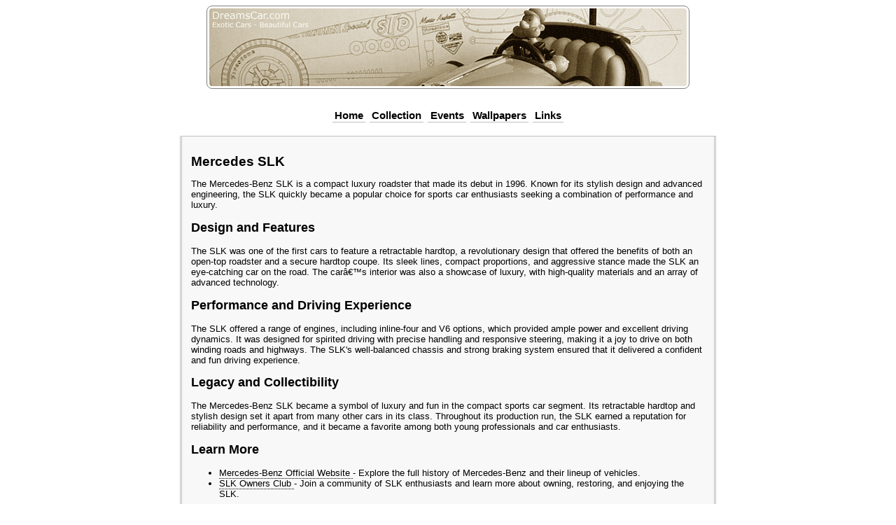

--- FILE ---
content_type: text/html
request_url: https://www.dreamscar.com/en/collection/mercedes-slk/
body_size: 1175
content:
<!DOCTYPE html>
<html>

<head>
	<title>DreamsCar.com -)(- Mercedes SLK</title>
	<link rel="shortcut icon" href="https://www.dreamscar.com/elements/dreamscar-icon.ico" />
	<meta charset=utf-8" />
	<meta name="keywords" content="mercedes,slk,perreault" />
	<link rel="stylesheet" href="/css-ssi/main.css">
	<!-- Lightbox bundle -->
	<link href="https://cdnjs.cloudflare.com/ajax/libs/lightbox2/2.11.3/css/lightbox.min.css" rel="stylesheet">
	<script src="https://code.jquery.com/jquery-3.6.4.min.js"></script>
	<script src="https://cdnjs.cloudflare.com/ajax/libs/lightbox2/2.11.3/js/lightbox.min.js"></script>
</head>

<body>
	<div id="menu">
		<script src="/js/menu.js"></script>
	</div>
	<div id="contenu">
		<h1>Mercedes SLK</h1>
		<p>
			The Mercedes-Benz SLK is a compact luxury roadster that made its debut in 1996. Known for its stylish design
			and advanced engineering, the SLK quickly became a popular choice for sports car enthusiasts seeking a
			combination of performance and luxury.
		</p>

		<h2>Design and Features</h2>
		<p>
			The SLK was one of the first cars to feature a retractable hardtop, a revolutionary design that offered the
			benefits of both an open-top roadster and a secure hardtop coupe.
			Its sleek lines, compact proportions, and aggressive stance made the SLK an eye-catching car on the road.
			The car’s interior was also a showcase of luxury, with high-quality materials and an array of advanced
			technology.
		</p>

		<h2>Performance and Driving Experience</h2>
		<p>
			The SLK offered a range of engines, including inline-four and V6 options, which provided ample power and
			excellent driving dynamics.
			It was designed for spirited driving with precise handling and responsive steering, making it a joy to drive
			on both winding roads and highways.
			The SLK's well-balanced chassis and strong braking system ensured that it delivered a confident and fun
			driving experience.
		</p>

		<h2>Legacy and Collectibility</h2>
		<p>
			The Mercedes-Benz SLK became a symbol of luxury and fun in the compact sports car segment. Its retractable
			hardtop and stylish design set it apart from many other cars in its class.
			Throughout its production run, the SLK earned a reputation for reliability and performance, and it became a
			favorite among both young professionals and car enthusiasts.
		</p>

		<h2>Learn More</h2>
		<ul>
			<li>
				<a href="https://www.mercedes-benz.com" target="_blank">
					Mercedes-Benz Official Website
				</a> - Explore the full history of Mercedes-Benz and their lineup of vehicles.
			</li>
			<li>
				<a href="https://www.slkownersclub.com" target="_blank">
					SLK Owners Club
				</a> - Join a community of SLK enthusiasts and learn more about owning, restoring, and enjoying the SLK.
			</li>
		</ul>
		<div id="cargallery">
			<script type="text/javascript">
				var fileprefix = "mercedesslk";
				var numphotos = 3;
				for (var i = 1; i <= numphotos; i++) {
					var concat = fileprefix + "_" + i + ".jpg";
					document.write(
						'<a href="' + concat + '" data-lightbox="mercedesslk-gallery">' +
						'<img src="thumbs/thumb-' + concat + '" alt="' + concat + '"/>' +
						'</a>'
					);
				}
			</script>
		</div>
		<div id="clear">
			<!-- Nothing here -->
		</div>
	</div>
	<div id="footer">
		<script src="/js/footer.js"></script>
	</div>
</body>

</html>

--- FILE ---
content_type: text/css
request_url: https://www.dreamscar.com/css-ssi/main.css
body_size: 694
content:
@import url('https://fonts.googleapis.com/css?family=Days+One');

a:link, a:visited {
	background-color: transparent;
	border-bottom: 1px dotted;
	color: #000000;
	font-weight: normal;
	text-decoration: none ;
}

a:hover {
	border-bottom: 1px dotted #B22222;
	color: #00000F;
	text-decoration: none;
}

body {
	background-color: #FFFFFF;
/*	background-image: url(https://www.dreamscar.com/elements/bg1.jpg); */
	color: #000000;
	font-family: Verdana, Geneva, Arial, Helvetica, sans-serif;
	font-size: 0.8em;
	padding-bottom: 5px;
	padding-left: 20px;
	padding-right: 20px;
	text-align: center;
}

h1 {
	font-size: 1.5em ;
}

h2 {
	font-size: 1.4em ;
}

h3 {
	font-size: 1.3em ;
}

h4 {
	font-size: 1.2em ;
}

h5 {
	font-size: 1.1em ;
}

td {
	font-family: Verdana, Geneva, Arial, Helvetica, sans-serif;
	font-size: 10px;
}

td.borderphoto {
	border: 1px solid #808080;
	height: 10px;
	width: 10px;
}

.hide {
	display: none;
}

#clear {
	clear: both;
}

#contenu {
	background-color: #F8F8F8;
	border-bottom: 1px solid #C0C0C0;
	border-left: 3px double #C0C0C0;
	border-right: 3px double #C0C0C0;
	border-top: 1px solid #C0C0C0;
	color: #000000;
	margin: 20px auto;
	padding: 1em;
	text-align: left;
	width: 60%;
}

#contenu .clear {
	clear: both;
}

#contenu img {
	border: 1px solid #808080;
	float: left;
	margin: 1em 1em;
}

#contenu img.clear {
	clear: left;
	margin-top: 1em;
}

#google {
	margin: 2px 0;
}

#footer {
	border-top: 1px dashed #808080;
	clear: both;
	font-size: 0.75em;
	margin-left: auto;
	margin-right: auto;
	margin-top: 20px;
	padding-bottom: 1px;
	padding-top: 1px;
	width: 60%;
}
#footer a:link, #footer a:visited {
	border-bottom: none;
	text-decoration: underline;
}

#footer a:hover {
	border-bottom: none;
	color: #778899;
	text-decoration: underline;
}

#footer img {
	padding: 0.3em 0.5em;
}

#menu {
	padding: 0 0.2em;
	text-align: center;
}

#menu a:link, #menu a:visited {
	background-color: transparent;
	border-bottom: 1px solid #C0C0C0;
 	color: #424F59;
    color: #000000;
	font-size: 1.2em;
	font-weight: bold;
	text-decoration: none;
	padding: 0.1em 0.2em;
	margin: 0 0.2em;
}

#menu a:hover {
	background-color: #F5EBCC;
  	color: #000000;
	padding: 0.1em 0.2em;
	margin: 0 0.2em;
}

#menu img {
	border: 1px solid #808080;
	margin-bottom: 2em;
}

table {
	margin: auto;
}

img {
	text-align: center;
	border-radius: 8px;
	padding: 3px
}

img:hover {
  	box-shadow: 0 0 2px 1px rgba(0, 140, 186, 0.5);
}

#carstiles img {
	width: 190px;
	height: 130px;
	overflow: hidden;
}

#carstiles img:hover {
  	box-shadow: 0 0 2px 1px rgba(0, 140, 186, 0.5);
}

@media (prefers-color-scheme: dark) {
	a:link, a:visited {
		background-color: transparent;
		border-bottom: 1px dotted;
		color: #adadad;
		font-weight: normal;
		text-decoration: none ;
	}
	
	body {
	  background-color: rgb(24, 24, 24);
	  color: white;
	}

	#contenu {
		background-color: #1f1f1f;
		border-bottom: 1px solid #C0C0C0;
		border-left: 3px double #C0C0C0;
		border-right: 3px double #C0C0C0;
		border-top: 1px solid #C0C0C0;
		color: #c8c8c8;
		margin: 20px auto;
		padding: 1em;
		text-align: left;
		width: 60%;
	}

	#menu a:link, #menu a:visited {
		background-color: transparent;
		border-bottom: 1px solid #C0C0C0;
		 color: #424F59;
		color: #c8c8c8;
		font-size: 1.2em;
		font-weight: bold;
		text-decoration: none;
		padding: 0.1em 0.2em;
		margin: 0 0.2em;
	}
	
	#menu a:hover {
		background-color: #F5EBCC;
		  color: #000000;
		padding: 0.1em 0.2em;
		margin: 0 0.2em;
	}
}

--- FILE ---
content_type: text/javascript
request_url: https://www.dreamscar.com/js/menu.js
body_size: 207
content:
document.write('<img src="/images/banniereCadres/banner_p.gif" alt="" width="682" height="111" /><br />');
document.write('<a href="/en/index.html">Home</a>');
document.write('<a href="/en/collection/index.html">Collection</a>');
document.write('<a href="/en/events/index.html">Events</a>');
document.write('<a href="/en/wallpaper.html">Wallpapers</a>');
document.write('<a href="/en/links.html">Links</a>');


--- FILE ---
content_type: text/javascript
request_url: https://www.dreamscar.com/js/footer.js
body_size: 66
content:
var year = new Date().getFullYear();
document.write('It is forbidden to use photos or/and texts contained within this site for any reason whatsoever<br />');
document.write('without the express consent of <em>DreamsCar.com</em> || &copy; 2002-' + year + ' <br />');
